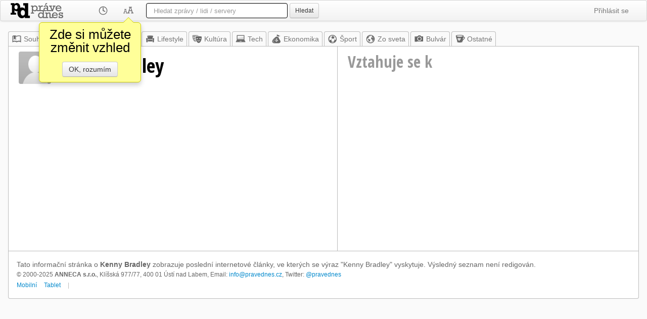

--- FILE ---
content_type: text/html; utf-8=;charset=UTF-8
request_url: https://pravednes.sk/BradleyKenny.profil
body_size: 19832
content:
<!DOCTYPE html>
<html>



<head>
	<meta http-equiv="Content-Type" content="text/html; charset=UTF-8">
	<meta name="viewport" content="width=1024" />
	<meta http-equiv="X-UA-Compatible" content="IE=edge"/>
	<meta name="title" content="Kenny Bradley - Práve dnes" />
	<meta name="robots" content="all" />
	
	
	<meta property="og:title" content="Kenny Bradley - Práve dnes"/>
	<meta property="og:type" content="website"/>
	<meta property="og:url" content="http://pravednes.sk/BradleyKenny.profil"/>
	<meta property="og:image" content="http://pravednes.sk/img/sklogo.png"/>
	<meta property="og:site_name" content="Práve dnes"/>
	
	<link type="image/ico" rel="icon" href="/img/favicon-sk.ico" />
	<link type="image/ico" rel="shortcut icon" href="/img/favicon-sk.ico" />
	
	<title>Kenny Bradley - Práve dnes</title>
	
	<base href="https://pravednes.sk/client/profil.jsp" />
	
<link rel="apple-touch-icon" sizes="76x76" href="/img/apple-touch-icon-76x76.png"/>
<link rel="apple-touch-icon" sizes="120x120" href="/img/apple-touch-icon-120x120.png"/>
<link rel="apple-touch-icon" sizes="152x152" href="/img/apple-touch-icon-152x152.png"/>
<link rel="apple-touch-icon" sizes="167x167" href="/img/apple-touch-icon-167x167.png"/>
<link rel="apple-touch-icon" sizes="180x180" href="/img/apple-touch-icon-180x180.png"/>




	<link href="bootstrap/white/bootstrap.css" rel="StyleSheet" type="text/css"/>
	
	<link rel="StyleSheet" href="css/news.css.jsp" type="text/css" />
	<script type="text/javascript" src="https://ajax.googleapis.com/ajax/libs/jquery/1.8.2/jquery.min.js"></script>
	<script src="https://code.jquery.com/ui/1.9.2/jquery-ui.js"></script>
	<script type="text/javascript" src="bootstrap/js/bootstrap.min.js"></script>
	<script type="text/javascript" src="js/jquery.mousewheel.min.js"></script>
	<script type="text/javascript">
	   WebFontConfig = {
	     google: { families: [ 'Open+Sans+Condensed:300,300italic,700:latin,latin-ext' ] }
	   };
	   (function() {
	     var wf = document.createElement('script');
	     wf.src = ('https:' == document.location.protocol ? 'https' : 'http') +
	       '://ajax.googleapis.com/ajax/libs/webfont/1/webfont.js';
	     wf.type = 'text/javascript';
	     wf.async = 'true';
	     var s = document.getElementsByTagName('script')[0];
	     s.parentNode.insertBefore(wf, s);
	   })();
	</script>

	
	<script>
	currentObject = 'BradleyKenny';
	currentMaxIdToken = '0';
	
	
var whatsUpTimer;
$(document).ready(function(){
	whatsUpTimer = setInterval(function(){whatsUp();}, 60000);
});

	

$(document).ready(function(){
	hookNewsLinks();
});

var bubbleOpen = false;
var bubbleLocked = false;
var justClicked = false;
var closeTimer = 0;
var changeTimer = 0;
var openTimer = 0;
var BUBBLE_CHANGE_DELAY = 300;
var	BUBBLE_DELAY = 1500;
var	BUBBLE_CLOSE_DELAY = 400;
var bubbleLonging = 1;
var LINK_PREFIX = "nlb_";
var linkInBubble;

function showBubble(ln)
{
	if (!bubbleOpen)
	{
		setBubbleContentAndPosition(ln, function() { $('#bubble').fadeIn(500); })
   		bubbleOpen = true;
   		openTimer = 0;
   		linkInBubble = ln;
	}
}

function hideBubble()
{
	if (bubbleOpen)
	{
		bubbleOpen = false;
		closeTimer = 0;
   		if (linkInBubble != null)
   		{
   			linkInBubble = null;
   		}
   		$('#bubble').fadeOut(500);
		bubbleLonging = 1;
	}
}

function changeBubble(newLn)
{
	if (bubbleOpen && linkInBubble != newLn)
	{
		linkInBubble = newLn;
		setBubbleContentAndPosition(newLn);
		bubbleLonging = 1;
	}
}

	
// getPageScroll() by quirksmode.com
function getPageScroll() {
    var xScroll, yScroll;
    if (self.pageYOffset) {
      yScroll = self.pageYOffset;
      xScroll = self.pageXOffset;
    } else if (document.documentElement && document.documentElement.scrollTop) {
      yScroll = document.documentElement.scrollTop;
      xScroll = document.documentElement.scrollLeft;
    } else if (document.body) {// all other Explorers
      yScroll = document.body.scrollTop;
      xScroll = document.body.scrollLeft;
    }
    return {x: xScroll, y: yScroll};
}

// Adapted from getPageSize() by quirksmode.com
function getWindowDimensions() {
    var windowWidth
    var windowHeight
    if (self.innerHeight) { // all except Explorer
      windowHeight = self.innerHeight;
      windowWidth = self.innerWidth;
    } else if (document.documentElement && document.documentElement.clientHeight) {
      windowHeight = document.documentElement.clientHeight;
      windowWidth = document.documentElement.clientWidth;
    } else if (document.body) { // other Explorers
      windowHeight = document.body.clientHeight;
      windowWidth = document.body.clientWidth;
    }
    return {width: windowWidth, height: windowHeight};
}

function setBubbleContentAndPosition(link, callback)
{
	var qlink = $('#'+link.getAttribute("id"));
	var linkPos = qlink.offset();
	var height = qlink.height();
	var width = qlink.width();
	var wsize = getWindowDimensions();
	var wscroll = getPageScroll();
	// get link position on the screen
	var lnTop = linkPos.top-wscroll.y;
	var lnLeft = linkPos.left-wscroll.x;
	var lnBottom = lnTop+height;
	var lnRight = lnLeft+width;
	var tooTop = 60;
	var tooBottom = wsize.height - tooTop;
	// recommend position
	var putLeft = false;
	var putTop = false;
	var bubblePosition;
	if (lnTop < tooTop) bubblePosition = "bottom";
	else if (lnBottom > tooBottom) bubblePosition = "top";
	else if (lnLeft>(wsize.width-lnRight)) bubblePosition = "left";
	else bubblePosition = "right";
	
	var hid = headlineId(link);
	
	jQuery.ajax('ajax.jsp?a=getHeadlineInfo&id='+hid).done(function(data){
		var	retObj = jQuery.parseJSON( data );
		var bb = $('#bubble');
		bb.removeClass("top left bottom right");
		bb.addClass(bubblePosition);
		bb.html("<div class='arrow'></div>"+
				"<div class='popPerex'>"+
				(retObj.hasImage ? "<img src='/tnail?h="+hid+"' class='tnail popImage'>":"")+
				"<b>"+retObj.pubInfo+"</b> &bull; "+
				retObj.description+"</div>");
		
		var bbh = bb.height();
		var bbw = bb.width();
		var bel = document.getElementById("bubble");
		if (bubblePosition=='bottom')
		{
			bel.style.left = (linkPos.left+((width - bbw)/2))+"px";
			bel.style.top = (linkPos.top+height)+"px";
		}
		else if (bubblePosition=='top')
		{
			bel.style.left = (linkPos.left+((width - bbw)/2))+"px";
			bel.style.top = (linkPos.top-bbh)+"px";
		}
		else if (bubblePosition=='left')
		{
			bel.style.left = (linkPos.left-bbw-5)+"px";
			bel.style.top = (linkPos.top+((height - bbh)/2))+"px";
		}
		else if (bubblePosition=='right')
		{
			bel.style.left = (linkPos.left+width)+"px";
			bel.style.top = (linkPos.top+((height - bbh)/2))+"px";
		}
		if (callback) callback(link);
	});
}

function headlineId(anchor)
{
	if (!anchor) return 0;
	var	id = anchor.getAttribute("id");
	if (!id || id.length == 0) return 0;
	if (id.indexOf(LINK_PREFIX) == 0)
	{
		var idpar = id.substring(4);
		var _idx = idpar.indexOf("_");
		if (_idx>0) idpar = idpar.substring(0, _idx);
		return parseInt(idpar);
	}
	return 0;
}

function hookNewsLinks()
{
	var linx = $('.newsLink');
	linx.mouseenter(function(evt){
		var elm = evt.target;
		var hd = headlineId(elm);
		if (hd == 0) { return; }	// not headline link
		// entering link
		if (bubbleOpen)
		{
			if (closeTimer != 0)
			{
				clearTimeout(closeTimer);
				closeTimer = 0;
			}
			if (!bubbleLocked) changeTimer = setTimeout(function() { changeBubble(elm); }, bubbleLonging * BUBBLE_CHANGE_DELAY);
		}
		else openTimer = setTimeout(function() { showBubble(elm); }, BUBBLE_DELAY);
	});
	linx.mouseleave(function(evt){
		var elm = evt.target;
		var hd = headlineId(elm);
		if (hd == 0) return;	// not headline link
		// leaving link
		if (changeTimer != 0)
		{
			clearTimeout(changeTimer);
			changeTimer = 0;
		}
		if (bubbleOpen)
		{
			if (!bubbleLocked && !justClicked) closeTimer = setTimeout(function() { hideBubble(elm); }, bubbleLonging * BUBBLE_CLOSE_DELAY);
		}
		else
		{
			if (openTimer != 0)
			{
				clearTimeout(openTimer);
				openTimer = 0;
			}
		}
		justClicked = false;
	});
}

	
	
	
	$(document).ready(function(){
	});
	
	function whatsUp()
	{
		jQuery.ajax('ajax.jsp?a=whatsUpProfil&object='+currentObject+'&token='+currentMaxIdToken).done(function(data){
			var	retObj = jQuery.parseJSON( data );
			if (retObj.object == currentObject && retObj.forToken == currentMaxIdToken && retObj.count > 0)
			{
				$('#freshNewsNumber').html(retObj.count);
				$('#freshNewsContainer').fadeIn(1000);
			}				
		});
	}
	</script>
	<style>
		.odesc {
			font-size: 20px;
			color: #666;
			margin-left: 1em;
		}
	</style>
</head>
<body>


	
	<script>
	$(document).ready(function() {
		initSuggester("q");
	});
	
	var RES = new Array();
	RES['sources'] = "Zpravodajské zdroje";
	RES['people'] = "Osobnosti";

	var	suggField = null;
var rows = 0;
var actions = null;
var selrow = -1;
var lastQuery = "";

function initSuggester(fieldID)
{
	if (suggField != null) return;
	suggField = fieldID;
	var	fld = $('#'+fieldID);
	if (fld)
	{
		fld.keyup(function(event) { sgKeyUp(event); });
		fld.keydown(function(event) { return sgKeyDown(event); });
		fld.keypress(function(event) { sgKeyPress(event); });
		fld.blur(function(event) {
			setTimeout(function(){ hideSuggestions(); }, 200);
			return true; });
		fld.focus(function(event) { lastQuery=""; sgKeyUp(event); });
		fld.after('<div class="suggestions" id="sg_'+fieldID+'"></div>');
	}
}


function displaySuggestions(groupArray)
{
	var scont = $('#sg_'+suggField);
	scont.empty();
	selrow = -1;
	rows = 0;
	actions = new Array();
	for (var i = 0; i < groupArray.length; i++)
	{
		var gdata = groupArray[i].data;
		var html;
		if (gdata.length > 0)
		{
			html = "<div id=\"sgGroupRow"+i+"\" class=\"sgGroupRow\">"+RES[groupArray[i].group]+"</div>";
			scont.append(html);
		}
		
		for (var j = 0; j < gdata.length; j++)
		{
			var	item = gdata[j];
			html = "<div id=\"sgRow"+rows+"\" class=\"sgRow\" onmouseover=\"selectRow("+rows+");\" onclick=\"doAction("+rows+");return false;\">";
			if (item.type=="s")
			{
				if (item.icon) html += "<div class=\"sgSIcon\" style=\"background-image:url(/sicn/"+item.icon+");\"></div>";
				html += "<div class=\"sgSTitle\">"+item.title+"</div>";
				if (item.description != null && item.description.length>0) {
					html += "<div class=\"sgSDesc\">"+item.description+"</div>";
				}
				/* if (item.icon) html += "<div class=\"sgSIcon\"><img src=\"/sicn/"+item.icon+"\"></div>";
				html += "<div class=\"sgSTitle\">"+item.title+"</div>";
				if (item.description != null && item.description.length>0) {
					html += "<div class=\"sgSDesc\">"+item.description+"</div>";
				}*/
			}
			else // ontology
			{
				html += "<div class=\"sgOIcon\"><img src=\"/omedia?i="+item.id+"\"></div>";
				html += "<div class=\"sgOTitle\">"+item.title+"</div>";
				html += "<div class=\"sgODesc\">";
				if (item.description != null && item.description.length>0) html += item.description;
				else html += "&nbsp;";
				html += "</div>";
			}
			
			
			html += "</div>";
			scont.append(html);
			rows++;
			actions.push(item.action);
		}
	}
	scont.show();
	// set position
	var	fld = $('#'+suggField);
	var suggPos = fld.offset();
	suggPos.top += fld.outerHeight()+5;
	scont.offset(suggPos);
	scont.width(fld.outerWidth()-2);
}

function hideSuggestions()
{
	var scont = $('#sg_'+suggField);
	scont.hide();
	rows = 0;
	selrow = -1;
	scont.empty();
}


function sgKeyUp(event) {
	var cval = $('#'+suggField).val().trim();
	if (cval == lastQuery) return;	// already sent
	if (cval.length < 2)
	{
		hideSuggestions();
		return;
	}
	
	lastQuery = cval;
	jQuery.ajax('ajax.jsp?a=suggest&q='+encodeURIComponent(cval)).done(function(data){
		var	retObj = jQuery.parseJSON( data );
		displaySuggestions(retObj.groups);
	});
}

function selectRow(rownum)
{
	if (selrow >= 0) $('#sgRow'+selrow).removeClass("selrow");
	$('#sgRow'+rownum).addClass("selrow");
	selrow = rownum;
}

function doAction(itemIdx)
{
	window.location = actions[itemIdx];
}

function sgKeyDown(e) {
	if (rows == 0) return true;	// nothing to select
	
	if (e.keyCode == 38 /* UP */) { 
		if (selrow <= 0) selectRow(rows-1);
		else selectRow(selrow-1);
		return false;
    }
	else if (e.keyCode == 40 /* DOWN */) { 
		if (selrow >= (rows-1)) selectRow(0);
		else selectRow(selrow+1);
		return false;
    }
	else if (e.keyCode == 13 /* ENTER */) {	
		if (selrow < 0) return true;
		doAction(selrow);
		return false;
    }
}

function sgKeyPress(event) {
	
}
	</script>
	<div class="navbar">
		<div class="navbar-inner">
		
		
		<ul class="nav">
			
			<li style="padding:0px;"><a href="../top.news" style="padding:0px; padding-top: 5px;padding-right:54px;"><img src="img/white/sklogo.png" style="display:block; height:30px;width:104px;" alt="Práve dnes"/></a></li>
			
			<li class="dropdown">
				<a href="#" class="dropdown-toggle" data-toggle="dropdown"><img src="img/white/clock.png" style="height:20px;width:20px;display:block"/></a>
				
				
				<ul class="dropdown-menu">
					<li><a href="../filter.page?h=2"><span style="visibility:hidden;">&#10003; </span>Za poslední 2 hodiny</a></li>
					<li><a href="../filter.page?h=4"><span style="visibility:hidden;">&#10003; </span>Poslední 4 hodiny</a></li>
					<li><a href="../filter.page?h=6"><span style="visibility:hidden;">&#10003; </span>Posledních 6 hodin</a></li>
					<li><a href="../filter.page?h=12"><span style="visibility:hidden;">&#10003; </span>Posledních 12 hodin</a></li>
					<li><a href="../filter.page?h=24"><span style="visibility:hidden;">&#10003; </span>Poslední den</a></li>
					<li><a href="../filter.page?h=48"><span style="visibility:hidden;">&#10003; </span>Poslední 2 dny</a></li>
					<li><a href="../filter.page?h=96"><span style="visibility:hidden;">&#10003; </span>Poslední 4 dny</a></li>
					<li><a href="../filter.page?h=0"><span style="visibility:hidden;">&#10003; </span>Bez časového omezení</a></li>
					<li class="divider"></li>
					<li><a href="../filter.page?h=-1">&#10003; Automaticky</a></li>
				</ul>
			</li>
			<li class="dropdown">
				<a href="#" class="dropdown-toggle" data-toggle="dropdown"
					onclick="$('.menu-warning').css('display', 'none');"
				><img src="img/white/skin.png" style="height:20px;width:20px;display:block"/></a>
				<ul class="dropdown-menu">
					<li><a href="../skin.page?l=compact">Bez obrázků</a></li>
					<li><a href="../skin.page?l=enhanced">S obrázky</a></li>
					
					<li class="divider"></li>
					<li><a href="../skin.page?c=white"><img src="img/skin-white.png" style="height:20px;width:20px"> Noviny</a></li>
					<li><a href="../skin.page?c=sepia"><img src="img/skin-sepia.png" style="height:20px;width:20px"> Sépie</a></li>
					<li><a href="../skin.page?c=black"><img src="img/skin-black.png" style="height:20px;width:20px"> Černé</a></li>
					<li><a href="../skin.page?c=console"><img src="img/skin-console.png" style="height:20px;width:20px"> Konzole</a></li>
					<li><a href="../skin.page?c=blue"><img src="img/skin-blue.png" style="height:20px;width:20px"> Modré</a></li>
					<li class="divider"></li>
					<li><a href="../skin.page?n=left">Navigace vlevo</a></li>
					<li><a href="../skin.page?n=top">Navigace nahoře</a></li>
					<li class="divider"></li>
					<li><a href="../skin.page?f=1">&#10003; 3 hlavní zprávy</a></li>
					<li><a href="../skin.page?t=1"><span style="visibility:hidden;">&#10003; </span>Populární</a></li>
					<li><a href="../skin.page?o=1">&#10003; Píše se o</a></li>
					
					<li><a href="../skin.page?b=1">&#10003; Náhledová bublina</a></li>
					
				</ul>
				<div class="menu-warning">
					<div>Zde si můžete změnit vzhled</div>
					<a href="#" class="btn" onclick="$('.menu-warning').css('display', 'none'); return false;">OK, rozumím</a>
				</div>
			</li>
		</ul>
		<form class="navbar-search" action="/search.page">
			
			<input type="text" name="q" id="q" autocomplete="off" class="search-query" placeholder='Hledat zprávy / lidi / servery'
				 style="width:250px"
				>
			<button type="submit" id="searchSubmitButton" class="btn btn-small">Hledat</button>
		</form>
		
		<ul class="nav pull-right">
			<li class="dropdown">
				<a href="../login.page" class="dropdown-toggle" data-toggle="dropdown">Přihlásit se</a>
				<ul class="dropdown-menu">
					<li><a href="../login.page"><img src="img/login.png" style="height:20px;width:20px" align="absmiddle"/> Přihlásit</a></li>
					<li><a href="../register.page"><img src="img/_.png" style="height:20px;width:20px" align="absmiddle"/> Založit účet</a></li>
				</ul>
			</li>
		</ul>
		
		<ul class="nav pull-right">
		</ul>
		</div>
	</div>


	
	
	
	<div class="layoutContainer">
		
			
<div id="freshNewsContainer"><a id="freshNews" href="../BradleyKenny.news?markFrom=0">
	<div id="freshNewsNumber">15</div>
	<div class="freshNewsWarning"><b>nových článků</b> - klikněte pro zobrazení</div>
</a></div>
<div class="topNav"><ul class="topNavRow"><li><a href="../top.news" class="topnews"><img src="img/white/index.png" width="20" height="20"/>Souhrn</a></li><li><a href="/@.news" class="mynews"><img src="img/white/star.png"/>Moje</a></li><li><a href="../zdomova.news" style="color:#777777"><img src="img/white/czhome.png"/>Z domova</a></li><li><a href="../lifestyle.news" style="color:#777777"><img src="img/white/lifestyle.png"/>Lifestyle</a></li><li><a href="../kultura.news" style="color:#777777"><img src="img/white/kultura.png"/>Kultúra</a></li><li><a href="../tech.news" style="color:#777777"><img src="img/white/tech.png"/>Tech</a></li><li><a href="../ekonomika.news" style="color:#777777"><img src="img/white/ekonomika.png"/>Ekonomika</a></li><li><a href="../dsport.news" style="color:#777777"><img src="img/white/sport.png"/>Šport</a></li><li><a href="../world.news" style="color:#777777"><img src="img/white/world.png"/>Zo sveta</a></li><li><a href="../bulvar.news" style="color:#777777"><img src="img/white/bulvar.png"/>Bulvár</a></li><li><a href="../other.news" style="color:#777777"><img src="img/white/other.png"/>Ostatné</a></li></ul></div>


		
		<div class="contentArea">
			
			
			<table border="0" cellpadding="0" cellspacing="0" style="width:100%">
				<tr>
					
					<td class="profilTitle" style="width: 650px"><h1><img src="/omedia?i=BradleyKenny" width="64" height="64" border="0" class="oAvatar"/> Kenny Bradley</h1></td>
					<td class="profilTitle profilSide"><h2>Vztahuje se k</h2></td>
				</tr>
				<tr>
					<td class="profil">
						
						
					</td>
					<td class="profilSide">
						
						<p>
<script async src="https://pagead2.googlesyndication.com/pagead/js/adsbygoogle.js?client=ca-pub-4806260146558015"
	crossorigin="anonymous"></script>
<!-- PD-index -->
<ins class="adsbygoogle"
	style="display:block"
	data-ad-client="ca-pub-4806260146558015"
	data-ad-slot="1999239135"
	data-ad-format="auto"
	data-full-width-responsive="true"></ins>
<script>
	(adsbygoogle = window.adsbygoogle || []).push({});
</script></p>
					</td>
				</tr>
			</table>
			<!-- +0 ms: ontology loaded
+3 ms: headlines loaded
+8 ms: relations loaded
 -->
		
		

<div class="footerContainer">
<div>Tato informační stránka o <b>Kenny Bradley</b> zobrazuje poslední internetové
články, ve kterých se výraz &quot;Kenny Bradley&quot; vyskytuje. Výsledný seznam není redigován.</div>
<address>
	&copy; 2000-2025 <strong>ANNECA s.r.o.</strong>,
	Klíšská 977/77,
	400 01 Ústí nad Labem,
	
	<span style="white-space:nowrap">Email: <a href="mailto:info@pravednes.cz">info@pravednes.cz</a>,
	Twitter: <a href="https://twitter.com/pravednes">@pravednes</a></span>
</address>
<ul class="submenu">
  <li><a href="/top.news?version=mobile">Mobilní</a></li>
  <li><a href="/top.news?version=tablet">Tablet</a></li>
  <li>|</li>
  
</ul>
</div>
		</div> 
	</div> 
	

</body>

</html>

--- FILE ---
content_type: text/html; charset=utf-8
request_url: https://www.google.com/recaptcha/api2/aframe
body_size: 267
content:
<!DOCTYPE HTML><html><head><meta http-equiv="content-type" content="text/html; charset=UTF-8"></head><body><script nonce="t37mPCJrUT_zzq_P9HhjJg">/** Anti-fraud and anti-abuse applications only. See google.com/recaptcha */ try{var clients={'sodar':'https://pagead2.googlesyndication.com/pagead/sodar?'};window.addEventListener("message",function(a){try{if(a.source===window.parent){var b=JSON.parse(a.data);var c=clients[b['id']];if(c){var d=document.createElement('img');d.src=c+b['params']+'&rc='+(localStorage.getItem("rc::a")?sessionStorage.getItem("rc::b"):"");window.document.body.appendChild(d);sessionStorage.setItem("rc::e",parseInt(sessionStorage.getItem("rc::e")||0)+1);localStorage.setItem("rc::h",'1766732073029');}}}catch(b){}});window.parent.postMessage("_grecaptcha_ready", "*");}catch(b){}</script></body></html>

--- FILE ---
content_type: text/css;charset=UTF-8
request_url: https://pravednes.sk/client/css/news.css.jsp
body_size: 20563
content:







 
code {
  color: #DD0000;
  background-color: #FAFAFA;
  border: 1px solid #BBB;
}
 
/* news box style */

body {
	background-color: #FAFAFA;
}

.box {
	border-top: 1px solid #BBB;
	padding: 16px;
	
	
}
.bannerBox {
	border-top: 1px solid #BBB;
	padding: 16px;
	
	
}
.boxSeparated {
	border-top: 1px solid #BBB;
	padding-top: 16px;
	margin-left: -16px;
	margin-right: -16px;
	padding-left: 16px;
	padding-right: 16px;
	
	
}

.boxHeader {
	height: 20px;
	line-height: 20px;
	color: #CCC;
	overflow-y: hidden;
	font-size: 11px;
	margin-bottom: 4px;
}
.boxSourceLogo {
	margin-right: 10px;
}
.boxSourceLogo a { margin:0px; height:20px; }
.boxSourceLogo img { margin:0px; height:20px; vertical-align: top;  }

img.boxSourceStar {
	width: 20px;
	height: 20px;
	margin-right: 10px;
	display:none;
	vertical-align: top;
}
div.my img.boxSourceStar {
	display: inline-block;
}
div.top img.boxSourceStar {
	display: inline-block;
}

.boxSourceTimestamp {
	margin-right: 10px;
}

img.boxInfoButton {
	float:right;
	width: 20px;
	height: 20px;
	display: none;
}
div.box:hover img.boxInfoButton
{
	display:inline-block;
}


.boxInfo {
	border-top: 1px solid #BBB;
	border-bottom: 1px solid #BBB;
	display: none;
}
.boxInfoContainer {
	margin-left: 12px;
	margin-top: 6px;
	margin-bottom: 6px;
	margin-right: 12px;
	overflow: hidden;
}
.boxInfoDesc {
	font-size: 12px;
	line-height: 12px;
	margin-bottom: 0px;
	color: #444;
}
.boxInfoFreq {
	font-size: 10px;
	color: #999;
}
.boxInfoForm {
	font-size: 12px;
	float:right;
	margin-left: 20px;
	margin-right: 12px;
}
.infoCheckbox{
	font-size: 12px;
	display: block;
}

.boxContent {
	/* container for links */
}
.newsLinkContainer {
	padding-left: 12px;
	line-height: 15px;
	
		margin-bottom: 2px;
	
	background-repeat:no-repeat;
	background-position:0px 5px;
	clear: both;
}
.newsLink {
	color: #333;
	
	font-size: 13px;
	
}
a.newsLink:visited {
	color: #999;
}

.paywall {
}
.chart-title {
	font-size: 16px;
	font-weight: bold;
}
.chart-desc {
	font-size:12px;
	color: #666;
	margin-bottom:4px;
}

.ageLinkA1 { background-image: url(../img/white/a1.png); }
.ageLinkA2 { background-image: url(../img/white/a2.png); }
.ageLinkA3 { background-image: url(../img/white/a3.png); }
.ageLinkA4 { background-image: url(../img/white/a4.png); }
.ageLinkA5 { background-image: url(../img/white/a5.png); }
.ageLinkA6 { background-image: url(../img/white/a6.png); }
.ageLinkA7 { background-image: url(../img/white/a7.png); }
.ageLinkA8 { background-image: url(../img/white/a8.png); }
.ageLinkA9 { background-image: url(../img/white/a9.png); }
.ageLinkA10 { background-image: url(../img/white/a10.png); }
.ageLinkA11 { background-image: url(../img/white/a11.png); }


.newsFeaturedLinkContainer {
	line-height: 26px;
	white-space: wrap;
	margin-top: 8px;
	margin-bottom: 7px;
	background-image: url(../img/fbar.png);
	background-repeat: repeat-y;
}
.newsFeaturedLinkContainer.ageLinkA1 { background-image: url(../img/white/a1.png); border: 1px dotted #fe4517; border-left: none; }
.newsFeaturedLinkContainer.ageLinkA2 { background-image: url(../img/white/a2.png); border: 1px dotted #f1785a; border-left: none; }
.newsFeaturedLinkContainer.ageLinkA3 { background-image: url(../img/white/a3.png); border: 1px dotted #eb9781; border-left: none; }
.newsFeaturedLinkContainer.ageLinkA4 { background-image: url(../img/white/a4.png); border: 1px dotted #ea9c88; border-left: none; }
.newsFeaturedLinkContainer.ageLinkA5 { background-image: url(../img/white/a5.png); border: 1px dotted #e8a797; border-left: none; }
.newsFeaturedLinkContainer.ageLinkA6 { background-image: url(../img/white/a6.png); border: 1px dotted #e6b1a4; border-left: none; }
.newsFeaturedLinkContainer.ageLinkA7 { background-image: url(../img/white/a7.png); border: 1px dotted #e4bbb1; border-left: none; }
.newsFeaturedLinkContainer.ageLinkA8 { background-image: url(../img/white/a8.png); border: 1px dotted #e2c4bd; border-left: none; }
.newsFeaturedLinkContainer.ageLinkA9 { background-image: url(../img/white/a9.png); border: 1px dotted #e1cdc8; border-left: none; }
.newsFeaturedLinkContainer.ageLinkA10 { background-image: url(../img/white/a10.png); border: 1px dotted #dfd4d2; border-left: none; }
.newsFeaturedLinkContainer.ageLinkA11 { background-image: url(../img/white/a11.png); border: 1px dotted #e0dddc; border-left: none; }

.noThumbnailContainer { padding-left: 14px; margin-top: 12px; }
.thumbnailContainer { padding-left: 14px; margin-top: 12px; }

.newsFeaturedLinkContainer img {
	float: left;
}
.newsFeaturedLinkContainer a {
	display: block;
}
.thumbnailContainer a {
	margin-left: 122px;
}

.newsFeaturedLinkContainer .newsLink {
	color: black;
	font-family: 'Open Sans Condensed', "HelveticaNeue-CondensedBold", "Helvetica Neue", "Arial Narrow";
	font-size: 24px;
	font-weight: bold;
	margin-top: 4px;
	margin-right: 4px;
}

.newsPerex {
	font-size: 13px;
	font-weight: normal;
	line-height: 16px;
	color: #666;
	margin-top: 10px;
	margin-bottom: 10px;
	clear: both;
	position: relative;
	margin-right: 6px;
}
.tnailNoPerex {
	margin-top: 6px;
	margin-bottom: 5px;
}

.perexWithThumb {
	margin-left: 122px;
	height: 80px;
	overflow-y: hidden;
}
.tnailAndTitle {
	margin-left: 122px;
}
.newsPerex a { display: inline; margin:0px; padding:0px;}
img.moreArrow {
	width:64px; height:16px; 
	position:absolute;
	top: 64px;
	right: 0%;
}
img.moreArrow2 {
	width:64px; height:16px; 
	vertical-align: text-top;
	float: right;
}

.clr { height: 1px; width: 10px; clear: both; }

.sourceLink {
	color: #999;
	font-size: 11px;
	text-overflow: ellipsis;
}

/* Index page */


/* DIV containing featured stories at the top of the page */
.topStoriesContainer { background-color: transparent; }
.topStories {
	width: 100%;
}
.topStoriesEnd {
	clear: both;
	height:1px;
	width: 100%;
}
.topStory {
	width: 33%;
	float: left;
}
.topStory table {
	margin: 16px;
}

.clickStory /* side bar top news */
{
	margin-top: 0px;
	margin-bottom: 10px;
	/* width: 117px; */
	line-height: 14px;
}
.clickStoryTnail {
	margin-bottom: 4px;
	float: left;
	margin-right: 4px;
}
.clickStoryTnail img
{
	width: 56px;
	height: 40px;
}
.clickStory a.newsLink {
}
.clickStories { margin-bottom: 16px; min-width: 112px;  }

.clickStories .topSource {
	line-height: 14px;
	height: 14px;
	margin-left: 0px;
}

.indexStory {
}
#indexBlock1, #indexBlock2, #indexBlock3, #indexBlock4, #indexBlock5, #indexBlockAd  {
	
}

.indexStory table {
	margin:16px;
}
.topTitle {
	font-family: 'Open Sans Condensed', "HelveticaNeue-CondensedBold", "Helvetica Neue", "Arial Narrow";
	font-size: 18px;
	line-height: 20px;
	font-weight: bold;
	max-height: 60px;
	margin-left: 10px;
	text-overflow: ellipsis;
	overflow-y: hidden;
}
.topTitle a { color : #DD0000; }

.topSource {
	font-size: 10px;
	line-height: 20px;
	height: 20px;
	margin-left: 10px;
	text-overflow: ellipsis;
	overflow: hidden;
}
.topSource a { color : #999; }

.indexSectionTitle {
	display: block;
	font-size: 24px;
	font-weight: 200;
	margin-top: 0px;
	margin-bottom: 20px;
	background-color: #F8F8F8;
	padding-left: 16px;
	padding-right: 16px;
	padding-top: 9px;
	padding-bottom: 8px;
	width: 100%;
}
a.indexSectionTitle:hover { text-decoration: none; }

span.moreEllipsis { display:none; }
.indexSectionTitle:hover .moreEllipsis { display:inline; }

img.moreButton {
	float: right;
	margin-right: 20px;
	margin-left: 8px;
	height: 22px;
	width: 45px;
}

.bannerCentered {
	margin-left: auto;
	margin-right: auto;
	text-align:center;
}

/* ul.nav-tabs li.active { font-weight: bold; } */

/** My scafolding system **/

.layoutContainer {
	margin: 16px;	/* because of navbar */
	overflow:hidden;
}
.sidebar {
	width: 161px;
	margin-right: 0px; /* vzdalenost od sidebaru k lev hran levho sloupce */
	float: left;
}
#sidebarScroll {
	width: 8px;
	height: 100px;
	position: absolute;
	left: 150px;
	top: 0px;
	background-color: grey;
	opacity: 0.3;
	display: none;
	z-index: 30000;
}
#sidebarScroll:hover {
	opacity: 0.7;
}
#newsNavigation { 
	width: 161px;
	overflow-y: hidden;
	overflow-x: hidden;
}

/**** SIDE NAVIGATION ****/

.sidenav {
	list-style:none;
	padding: 0px;
	margin: 0px;
	background-color: white;
}
.sidenav > li > a {
	display: block;
	padding-right: 12px;
	padding-left: 12px;
	padding-top: 8px;
	padding-bottom: 8px;
	border-left: 1px solid #BBB;
	border-bottom: 1px solid #BBB;
	text-decoration: none;
	background-color: white;
	color: #777777;
}
.sidenav > li > a > img {
	width: 20px;
	height: 20px;
	display: block;
	float: left;
	margin-right: 4px;
}
.sidenav > li > a:hover {
	background-color: #F8F8F8;
}
.sidenav > li.active > a {
	cursor: default;
	background-color: #EEE;
}
.sidenav > li.active > a:hover {
	background-image: none;
}
.sidenav > li > a.topnews, .sidenav > li > a.mynews {
	display: inline-block;
	padding-top: 8px;
	padding-bottom: 8px;
	padding-left: 10px;
	padding-right: 2px;
	border-top: 1px solid #BBB;
}
.sidenav > li > a.topnews.active, .sidenav > li > a.mynews.active {
	background-color: #EEE;
}

.sidenav > li > a.topnews {
	width: 75px;
	border-top-left-radius: 4px;
}
.sidenav > li > a.mynews {
	width: 60px;
}

.sidenav > li:last-child > a {
	border-bottom-left-radius: 4px;
}


.subnav {
	list-style-type: none;
	margin: 0px;
	padding: 0px;
}
.subnav  > li > a {
	display: block;
	font-size: 13px;
	padding-right: 12px;
	padding-left: 36px;
	padding-top: 2px;
	padding-bottom: 2px;
	border-left: 1px solid #BBB;
	border-bottom: 1px solid #BBB;
	text-decoration: none;
}
.subnav > li > a:hover {
	background-color: #F8F8F8;
}
.subnav > li.active > a {
	cursor: default;
	background-color: #EEE;
}
.subnav > li:last-child > a {
	border-bottom: 1px solid #BBB;
}

/**** SIDE NAVIGATION END ****/

/**** TOP NAVIGATION ****/
ul.topNavRow {
	list-style:none;
	padding: 0px;
	margin: 0px;
	background-color: #FAFAFA;
	border-bottom: 1px solid #BBB;
	/* margin-bottom: 10px; */
}
ul.topNavRow > li {
	display: inline-block;
	margin: 0px;
	padding: 0px;
	line-height: 28px;
	margin-right: 3px;
}
.subrow {
	border-left: 1px solid #BBB;
	border-right: 1px solid #BBB;
	padding-left: 3px;
}

ul.topNavRow > li.active {
	/* margin-bottom: -1px; */
}
ul.topNavRow > li > a {
	display: inline-block;
	padding-right: 6px;
	padding-left: 6px;
	padding-top: 0px;
	padding-bottom: 0px;
	border-left: 1px solid #BBB;
	border-right: 1px solid #BBB;
	border-top: 1px solid #BBB;
	border-top-left-radius: 4px;
	border-top-right-radius: 4px;
	
	text-decoration: none;
	background-color: #FAFAFA;
	color: #777777;
	white-space: nowrap;
}
ul.subrow > li > a {
	margin-top: 0px;
	border-top: none;
}
ul.subrow > li:first-child > a {
	border-left: none;
	border-top-left-radius: 0;
}

ul.topNavRow > li > a img {
	max-width: 20px;
	max-height: 20px;
	margin-right: 4px;
	vertical-align: -5px;
}
ul.topNavRow > li > a:hover {
	background-color: #F8F8F8;
}
ul.topNavRow > li.active > a {
	cursor: default;
	background-color: #EEE;
}
/**** TOP NAVIGATION END ****/


.contentArea {
	
	overflow:hidden;
	border-left: 1px solid #BBB;
	border-right: 1px solid #BBB;
	border-bottom: 1px solid #BBB;
	border-bottom-right-radius: 4px;	
	border-bottom-left-radius: 4px;	
	background-color: white;
	min-height: 400px;
}
img.tnail {
	border-radius: 4px;
    width: 112px;
    height: 80px;
	
	}
.tnail img {
	border-radius: 4px;
    width: 112px;
    height: 80px;
	
}

.leftColumnCont {
	width: 50%;
	float: left;
}
.rightColumnCont {
	width: 50%;
	float: right;
	-webkit-box-shadow: inset 1px 0 0 #BBB;
	   -moz-box-shadow: inset 1px 0 0 #BBB;
	        box-shadow: inset 1px 0 0 #BBB;
	/*background-image: url(../img/vline.png);
	background-repeat:repeat-y;*/
}

.mainColumnCont {
	float: left;
}
.sideColumnCont {
	width: 340px;
	float: right;
	/* background-image: url(../img/vline.png);
	background-repeat:repeat-y; */
	box-shadow: 1px 0px 0px 0px #BBB inset;
}

.withLeftBorder {
	background-image: url(../img/vline.png);
	background-repeat:repeat-y;
}

.withLeftBorder .indexSectionTitle {
	background-image: url(../img/vline-grey.png);
	background-repeat:repeat-y;
}

/* .rightColumnCont .bannerBox {
	background-image: url(../img/vline-grey.png);
	background-repeat:repeat-y;
}*/

.newsColumn {
	margin-right: 0px;
	vertical-align: top;
	max-width:50vw;
	overflow: hidden;
}
.columnBorder {
	width: 1px;
	background-color: #BBB;
}
.ontoColumn {
	vertical-align: top;
	min-width:100px;
}

.affix {
	top: 16px;
	left: 16px;
}

/* BUBBLE */
#bubble {
}
.popover {
	width: 336px; /* override bootstrap */
	/* background-color: white; */
}
/*.popover.left .arrow { border-left-color: white; }
.popover.right .arrow { border-right-color: white; }
.popover.top .arrow { border-top-color: white; }
.popover.bottom .arrow { border-bottom-color: white; }*/

.popPerex {
	font-size: 12px;
	color: #666;
	line-height: 16px;
	height: 80px;
	margin: 10px;
	overflow: hidden;
}
img.popImage {
	float: left;
	margin-right: 8px;
	width: 112px;
	height: 80px;
}

/* FRESH NEWS WARNING */

#freshNewsContainer { display: none; }
#freshNews {
	display: block;
	background-color: #FFE;
	
	border: 1px solid #DDC;
	border-radius: 4px;
	
	margin-bottom: 6px;
}
#freshNews:hover {
	text-decoration: none;
	background-color: #FFD;
}

#freshNewsNumber {
	color: #660;
	font-size: 28px;
	float: left;
	margin: 4px;
	margin-top: 6px;
	margin-bottom: 6px;
}
.freshNewsWarning {
	color: #660;
	
	font-size: 18px;
	line-height: 28px;
	font-weight: 200;
	margin-top: 3px;
	margin-bottom: 3px;
	
}
.freshLink { background-color: #FFD; }

/* Drag and Drop */
.dragCursor { cursor: move; }

.mbarAvatar {
	margin-top:3px;
	/* width: 32px;
	height: 32px; */
	border-radius: 4px;
}
.controls p { font-size:12px; color: #999; margin-bottom: 0px; margin-top:0px;}

.pageBlock {
	border: 1px solid #BBB;
	background-color: white;
	margin-bottom: 16px;
	margin-bottom: 16px;
	padding: 10px;
	border-radius: 4px;
}

.my-form-actions {
	background-color: transparent;
	margin-bottom: 0px;
}

/** menubar stuff **/

#searchSubmitButton { 
	margin:0px; 
	border-radius: 4px;
	-webkit-border-radius: 4px;
	-moz-border-radius: 4px;
	height: 30px; }

/** document **/
h1,h2,p {
	margin-left: 20px;
	margin-right: 20px;
}
h1 {
	color: black;
	font-family: 'Open Sans Condensed', "HelveticaNeue-CondensedBold", "Helvetica Neue", "Arial Narrow";
	margin-bottom: 40px;
}
h2 {
	color: black;
	font-family: 'Open Sans Condensed', "HelveticaNeue-CondensedBold", "Helvetica Neue", "Arial Narrow";
	margin-bottom: 20px;
}
.article ol {
	margin-left: 50px;
}
ol.how-to {
	margin-top: 40px;
	margin-bottom: 60px;
}
ol.how-to li {
	font-size: 18px;
	margin-bottom: 20px;
	font-weight: 200;
}
.star-pictogram {
	background-image: url(../img/star-big.png);
	background-size: 242px 237px;
	background-repeat: no-repeat;
	background-position: -40px -70px;
	margin-top: 0px;
	padding-top: 40px;
}
.star-pictogram h1 {
	margin-top: 0px;
}

/** search results **/

.searchResult
{
	margin-top: 10px;
	margin-bottom: 10px;
	margin-left: 20px;
	max-width: 600px;
}

.searchResult h2
{
	color: black;
	font-family: 'Open Sans Condensed', "HelveticaNeue-CondensedBold", "Helvetica Neue", "Arial Narrow";
	font-size: 24px;
	font-weight: bold;
	line-height: 26px;
	margin: 0px;
	margin-top: 10px;
}
.sourceInfo {
	margin-top: 4px;
	font-size: 12px;
	opacity: 0.2;
	transition: opacity .5s;
	-moz-transition: opacity .5s;
	-webkit-transition: opacity .5s;
	-o-transition: opacity .5s;
}
.sourceInfo a {
	color: black;
}

.searchResult:hover .sourceInfo {
	opacity: 1;
}
.searchResult img {
	float: left;
}

.searchResult h2 a {
	color: black;
}

.searchResult .newsPerex {
	font-size: 14px;
	margin-top: 0px;
}

.pagination {
	clear: both;
	display: block;
	list-style-image: none;
	list-style-position: outside;
	list-style-type: none;
	margin-left: 20px;
}
.pagination li {
	float: left;
}
.pagination > li > a {
	display: inline-block;
	text-align: center;
	line-height: 32px;
	border-left: 1px solid #BBB;
	border-top: 1px solid #BBB;
	border-bottom: 1px solid #BBB;
	width: 32px;
	height: 32px;
	font-size: 16px;
	text-decoration: none;
	color: black;
}
.pagination > li:last-child > a { border-right: 1px solid #BBB; }
.pagination > li > a:hover {
	background-color: #F8F8F8;
}

.pageToolbar {
	height: 36px;
	line-height: 36px;
	padding-left: 10px;
	padding-right: 10px;
}

.pageToolbar a { color: #888; text-decoration: none; }
.pageToolbar a:hover { color: black; }
.toolbarIcon {
	width: 20px;
	height: 20px;
	vertical-align: top;
	margin-top: 8px;
}

.boxRow {
	margin-left: 10px;
	padding: 4px;
	border: 1px solid #BBB;
	border-radius: 4px;
	max-width: 400px;
	margin-bottom: 4px;
	line-height: 20px;
	height: 20px;
	color: #666;
	font-size: 12px;
	text-align: right;
	background-color: white;
}
.boxRow img {
	/*  this is source icon */
	height: 20px;
	float: left;
	display: block;
}
legend.top {
	height: 36px;
	padding-left: 10px;
	line-height: 36px;
}

/*** FOOTER ***/

.footerContainer
{
	clear:both;
	border-top: 1px solid #BBB;
	padding: 16px;
	color: #666;
}
address {
	font-size: 12px;
	margin: 0px;
}

ul.submenu {
	list-style:none;
	margin:0px;
}

ul.submenu > li {
	display: inline-block;
	font-size: 12px;
	margin:0px;
	margin-right: 10px;
	color: #BBB;
}
.menu-warning
{
	position: absolute;
	float: left;
	min-width: 200px;
    right: 0;
    left: auto;
    margin-top: 3px;
	background: #ff9;
	border: 1px solid #cc0;
	border-radius: 6px;
	box-shadow: 0 5px 10px rgba(0,0,0,.2);
	text-align: center;
	z-index: 999999;
	color: black;
}
.menu-warning div {
	font-size: 26px;
	line-height: 26px;
	font-weight: 200;
	margin: 10px;
}
.menu-warning a {
	display: inline-block;
	margin: 10px;
}
.menu-warning:after, .menu-warning:before {
	bottom: 100%;
	border: solid transparent;
	content: " ";
	height: 0;
	width: 0;
	position: absolute;
	pointer-events: none;
}

.menu-warning:after {
	border-color: rgba(255, 255, 204, 0);
	border-bottom-color: #ff9;
	border-width: 10px;
	left: 88%;
	margin-left: -10px;
}
.menu-warning:before {
	border-color: rgba(204, 204, 0, 0);
	border-bottom-color: #cc0;
	border-width: 11px;
	left: 88%;
	margin-left: -11px;
}

/*** PROFIL styles ***/

.profil
{
	max-width: 640px;
	vertical-align: top;
}
.profil p { text-align:justify;
	font-weight: normal;
}
.profilSide {
	vertical-align: top;
	border-left: 1px solid #BBB;
}

.profilTitle {
	vertical-align:top;
}
.profilTitle img {
	border-radius: 4px;
}

.profilTitle h2 {
	color: #999;
}
.relation {
	margin-left: 20px;
	margin-right: 20px;
	margin-bottom: 4px;
}
.relation a { color: #333; }
span.relationDesc {
	font-size: 12px;
	color: #999;
}

/** Ontology presentation in sidebar **/
.ontology {
	clear: both;
	line-height: 16px;
	margin-bottom: 8px;
	height: 32px;
	white-space: nowrap;
	overflow: hidden;
	text-overflow: ellipsis;
}
.ontology a {
 	color: #333;
	text-overflow: clip;
}

.ontology img {
	float: left;
	width: 32px;
	height: 32px;
	margin-right: 8px;
	border-radius: 4px;
}
.ontoColumn h2 {
	font-size: 18px;
	line-height: 18px;
	margin: 0px;
	margin-top: -4px;
	padding-bottom: 6px;
	margin-bottom: 6px;
	/* border-bottom: 1px solid #BBB; */
}


.search-query {
	border: 1px solid black !important;
	border-radius: 4px !important;
	-webkit-border-radius: 4px !important;
	-moz-border-radius: 4px !important;
}
/* #searchSubmitButton {
	border: 1px solid black !important;
}*/

.suggestions {
	border: 1px solid #BBB;
	width: 250px;
	position: absolute;
	display: none;
	z-index: 10000;
	box-shadow: 0 5px 10px rgba(0,0,0,.2);
	background-color: white;
}

.sgGroupRow {
	padding-left: 6px;
	padding-right: 6px;
	padding-top: 2px;
	padding-bottom: 2px;
	background-color: #EEE;
	color: #777777;
	font-weight: bold;
}

.sgRow {
	padding-left: 6px;
	padding-right: 6px;
	padding-top: 3px;
	padding-bottom: 3px;
	margin: 0;
	cursor: pointer;
	color: #333;
}
.sgOIcon {
	float: left;
	margin-right: 10px;
}
.sgOIcon img {
	width: 32px;
	height: 32px;
	border-radius: 4px;
}
.sgOTitle {
	margin: 0;
	line-height: 20px;
	height: 20px;
	overflow: hidden;
	font-size: 14px;
}
.sgODesc {
	margin: 0;
	font-size: 10px;
	height: 12px;
	line-height: 12px;
	overflow: hidden;
	color: grey;
}

.sgSIcon {
	float: left;
	width: 32px;
	height: 20px;
	background-repeat: no-repeat;
	background-size: auto 20px;
}
.sgSIcon img {
	height: 20px;
}
.sgSTitle {
	margin-left: 42px;
	line-height: 20px;
	height: 20px;
	overflow: hidden;
	font-size: 14px;
}
.sgSDesc {
	margin-left: 42px;
	font-size: 10px;
	height: 12px;
	line-height: 12px;
	overflow: hidden;
	clear: both;
	color: grey;
}

.selrow {
	background-color: #F8F8F8;
}
